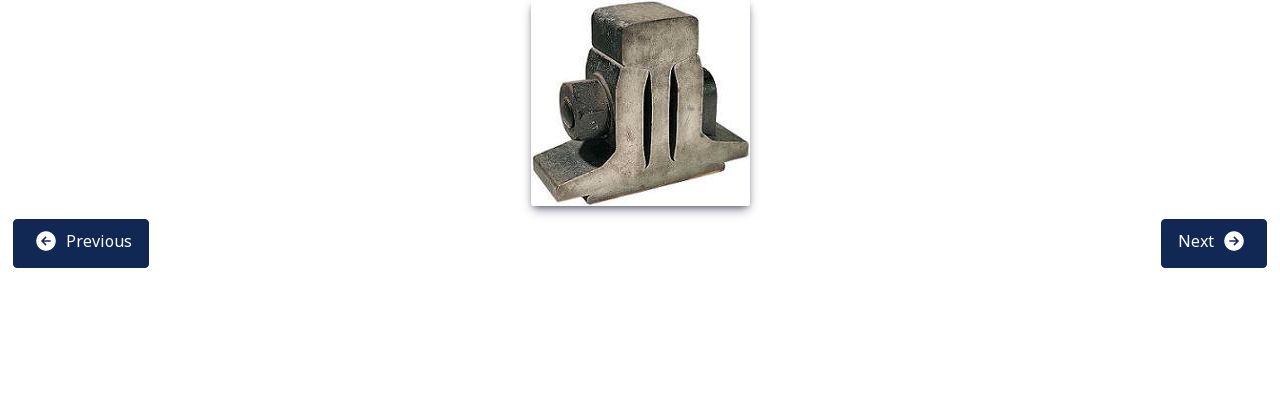

--- FILE ---
content_type: text/css
request_url: http://www.mundo-ferroviario.es/media/templates/site/cassiopeia/css/user.css?65b58a513a965ebd086642bd5ab77994
body_size: 4527
content:
 :root {	
 --body-font-size: 1vw;
}
h1, .h1 {
  font-size: calc(1.1rem + .1vw);
}
@media (min-width: 1200px) {
  h1, .h1 {
    font-size: 2rem;
  }
}

h2, .h2 {
  font-size: calc(1.05rem + 0.05vw);
}
@media (min-width: 1200px) {
  h2, .h2 {
    font-size: 1.7rem;
  }
}

h3, .h3 {
  font-size: calc(1rem + 0.5vw);
}
@media (min-width: 1200px) {
  h3, .h3 {
    font-size: 1.6rem;
  }
}

h4, .h4 {
  font-size: calc(.95rem + 0.3vw);
}
@media (min-width: 1200px) {
  h4, .h4 {
    font-size: 1.45rem;
  }
}

h5, .h5 {
  font-size: 1.15rem;
}

h6, .h6 {
  font-size: 1.1rem;
}
.card-body nav ol li {font-size:1.25em;}
.mod-menu  {
  display: flex;
  flex-wrap: wrap;
  align-items: center;
  padding: 0.5em 1em;
  font-size: 1.05rem;
  line-height: 1.5;
}

p{
  font-size:1.025rem;
  text-align:justify;
}
.container-header{background: #DF0174;}
.container-topbar{background:#fff;padding-right:20px;}
.container-topbar li{color:blue;}
.navbar ul, .container-topbar ul {justify-content: flex-end;}
.container-nav #mod-custom124+ul {gap:5px;}
.container-nav #mod-custom124+ul li {background: #ef4396;border:1px solid pink;padding:3px 6px;border-radius:6px;-webkit-border-radius:6px;-moz-border-radius:6px;}
.container-nav #mod-custom124+ul li:hover {background: #bd0052;}

.jsvisitcounter .table {font-size:1rem;}


body.wrapper-fluid .site-grid {
  
  grid-template-columns: [full-start] minmax(0, 1fr) [main-start] repeat(3, minmax(0, 20%)) [main-end] minmax(0, 1fr) [full-end];
  grid-gap: 0 .5em;
}


@supports (display: grid) {
  .site-grid {
    
    display: grid;
    grid-template-areas: " banner banner banner banner banner ." " top-a top-a top-a top-a top-a ." " top-b top-b top-b top-b top-b." " comp comp comp comp comp ." " side-r side-r side-r side-r  side-r ." " side-l side-l side-l side-l side-l ." " bot-a bot-a bot-a bot-a  bot-a ." " bot-b bot-b bot-b bot-b bot-b  .";
    grid-template-columns: [full-start] minmax(0, 1fr) [main-start] repeat(3, minmax(0, 19.875rem)) [main-end] minmax(0, 1fr) [full-end];
    grid-gap: 0 1em;
  }
.site-grid > [class^=container-],
.site-grid > [class*=" container-"] {
    
    max-width: none;
    -webkit-column-gap: 1em;
       -moz-column-gap: 1em;
            column-gap: 1em;
  }
  .site-grid > .full-width {
    grid-column: full-start/full-end;
  }
  @media (min-width: 792px) {
    .site-grid {
      grid-template-areas: " banner banner banner banner banner ." " top-a top-a top-a top-a top-a ." " top-b top-b top-b top-b top-b ." " side-l comp comp comp side-r ." " bot-a bot-a bot-a bot-a bot-a ." " bot-b bot-b bot-b bot-b bot-b .";
    }
  }
  
  /* VIDEOS RESPONSIVES*/
  /* Start: Video Responsive */
.video-responsive {
    overflow:hidden;
    padding-bottom:400px; /* Adecua este valor para controlar la altura del video */
    position:relative;
    height:0;
}
.video-responsive iframe{
    left:0;
    top:0;
    height:100%;
    width:100%;
    position:absolute;
}
/* End: Video Responsive */
  .cabecera{background: #DF0174;}

  /*menus horizontales en posiciones distintas a menu */
  
  /*En posición banner y main-top*/
  .container-banner ul{width:75vw;margin:3px auto 0 auto; border:1px solid rgb(217, 241, 247);border-radius: 8px;}
.container-banner ul, .main-top ul { 
  display:flex;flex-direction:row;gap:5px;align-items: center;justify-content: center;}
.container-banner ul li, .main-top ul li{border-radius: 8px;background:#1317fa; }
.container-banner ul li:hover, .main-top ul li:hover{background:rgb(144, 146, 250);}
.container-banner ul li a, .main-top ul li a {text-decoration:none; display:block;width:100%;height:100%;padding:3px;color:#fff;font-size:1rem}  
.container-banner ul li a:hover, .container-banner ul li a:target,.container-banner ul li a:focus, 
  .main-top ul li a:hover, .main-top ul li a:target, .main-top ul li a:focus{background:rgb(144, 146, 250);}
  
  /*menu personalizado en topbar*/
#personalizado{display:flex; flex-direction:row;justify-content: flex-end;flex-wrap:wrap;gap:4px;padding: 2px 0;}
#personalizado li{border-radius:6px;list-style:none;border:1px solid pink;background: #fcd8f7;text-transform: uppercase;color:#DF0174;font-size:1rem;}
#personalizado li a {display:block;width:100%;height:100%;text-decoration:none;padding:3px;}
#personalizado li a:hover, #personalizado li a:target, #personalizado li a:focus {background: #794e734f;}
  
  /*activos del menu*/
  .nav .active, .nav .active a:active, .nav .active .active,.nav .active .active a:active{background:#7ab9d8 !important;color:navy;}

  